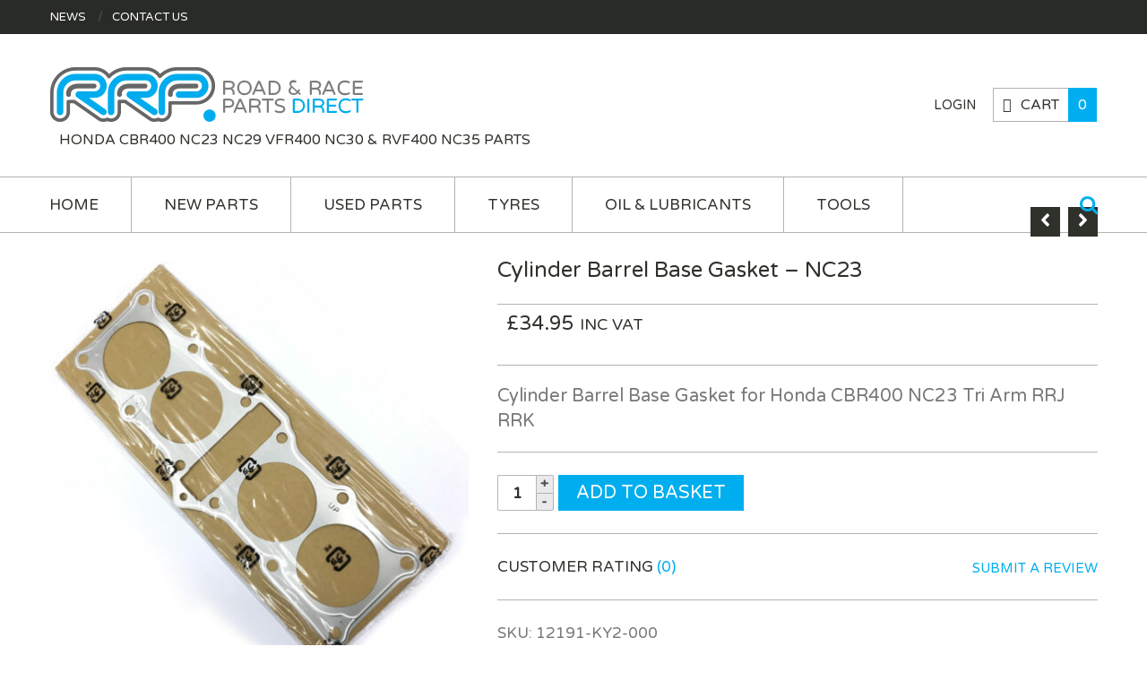

--- FILE ---
content_type: text/css
request_url: https://rrp.direct/wp-content/plugins/woocommerce-quantity-increment/assets/css/wc-quantity-increment.css?ver=1721b5d013a0650863137292ad0c4537
body_size: 586
content:
/**
 * Styling begins
 */
.woocommerce, .woocommerce-page {
  /**
   * Quantity inputs
   */ }
  .woocommerce #quantity input::-webkit-outer-spin-button,
  .woocommerce #quantity input::-webkit-inner-spin-button,
  .woocommerce #content .quantity input::-webkit-outer-spin-button,
  .woocommerce #content .quantity input::-webkit-inner-spin-button, .woocommerce-page #quantity input::-webkit-outer-spin-button,
  .woocommerce-page #quantity input::-webkit-inner-spin-button,
  .woocommerce-page #content .quantity input::-webkit-outer-spin-button,
  .woocommerce-page #content .quantity input::-webkit-inner-spin-button {
    display: none; }
  .woocommerce .quantity, .woocommerce-page .quantity {
    position: relative;
    margin: 0 auto;
    overflow: hidden;
    zoom: 1;
    padding-right: 1.1em;
    display: inline-block;
    /* Hide buttons for opera */ }
    .woocommerce .quantity input.qty, .woocommerce-page .quantity input.qty {
      width: 2.618em;
      height: 2.4em;
      float: left;
      padding: 0;
      margin: 0;
      text-align: center;
      border: 1px solid #bbb3b9;
      border-right: 0;
      font-weight: 700;
      border-radius: 2px 0 0 2px;
      -moz-appearance: textfield;
      /* Hide buttons for Firefox 29 and later */ }
    .woocommerce .quantity noindex:-o-prefocus, .woocommerce .quantity input[type=number], .woocommerce-page .quantity noindex:-o-prefocus, .woocommerce-page .quantity input[type=number] {
      padding-right: 1.2em; }
    .woocommerce .quantity .plus,
    .woocommerce .quantity .minus, .woocommerce-page .quantity .plus,
    .woocommerce-page .quantity .minus {
      display: block;
      padding: 0;
      margin: 0;
      position: absolute;
      text-align: center;
      width: 1.387em;
      height: 1.12em;
      text-decoration: none;
      overflow: visible;
      text-decoration: none;
      font-weight: 700;
      cursor: pointer;
      color: #515151;
      border: 1px solid #bbb3b9;
      background-color: #ebe9eb;
      text-shadow: none;
      line-height: 1;
      background-image: none; }
      .woocommerce .quantity .plus:hover,
      .woocommerce .quantity .minus:hover, .woocommerce-page .quantity .plus:hover,
      .woocommerce-page .quantity .minus:hover {
        background-color: #dad8da; }
    .woocommerce .quantity .plus, .woocommerce-page .quantity .plus {
      top: 0;
      right: 0;
      border-bottom: 0;
      border-radius: 2px 2px 0 0; }
    .woocommerce .quantity .minus, .woocommerce-page .quantity .minus {
      bottom: 0;
      right: 0;
      border-radius: 0 0 2px 2px; }


--- FILE ---
content_type: text/css
request_url: https://rrp.direct/wp-content/themes/crux-child/assets/css/wSelect.css?ver=1721b5d013a0650863137292ad0c4537
body_size: 847
content:
/***********************************
 * Layout
 ***********************************/
.polylang-language-switcher .wSelect-el {
    width: 0px;
    height: 0px;
    padding: 0px;
    margin: 0px;
    border: none;
    overflow: hidden;
}
.polylang-language-switcher .wSelect {
    position: relative;
    display: inline-block;
    *display: inline;
    zoom: 1;
    vertical-align: middle;
    cursor: pointer;
    -webkit-touch-callout: none;
    -webkit-user-select: none;
    -khtml-user-select: none;
    -moz-user-select: none;
    -ms-user-select: none;
    user-select: none;
}
.polylang-language-switcher .wSelect-arrow {
    position: absolute;
    width: 30px;
    right: 0px;
    top: 0px;
    height: 100%;
    background-repeat: no-repeat;
    background-position: 0px center;
}
.polylang-language-switcher .wSelect-hover .wSelect-arrow,
.polylang-language-switcher .wSelect-active .wSelect-arrow  {
    background-position: -30px center;
}
.polylang-language-switcher .wSelect.wSelect-multiple {
    overflow: hidden;
}
.polylang-language-switcher .wSelect-selected {
    margin: 0px 35px 0px 5px;
    padding: 5px 0;
    overflow: hidden;
    white-space: nowrap;
    background-repeat: no-repeat;
    background-position: 0 center;
    background-size: 40px;
}
.polylang-language-switcher .wSelect-options-holder {
    position: absolute;
    display: none;
    left: 0px;
    z-index: 200;
    overflow: hidden;
}
.polylang-language-switcher .wSelect-multiple .wSelect-options-holder {
    position: relative !important;
    display: block !important;
    top: auto !important;
    z-index: auto !important;
    border: none !important;
}
.polylang-language-switcher .wSelect-options {
    height:auto!important;
}
.polylang-language-switcher .wSelect-option {
    background-repeat: no-repeat;
    background-position: 5px center;
    margin-bottom: 1px;
    cursor: pointer;
}
.polylang-language-switcher .wSelect-option-last {
    margin-bottom: 0px;
}
.polylang-language-switcher .wSelect-option-value {
    margin: 0 5px;
    padding: 5px 0;
    background-repeat: no-repeat;
    background-position: 0 center;
    background-size: 40px;
    white-space: nowrap;
    overflow: hidden;
}
.polylang-language-switcher .wSelect-option-disabled .wSelect-option-value {
    filter: alpha(opacity=20);
    opacity: 0.2;
}
.polylang-language-switcher .wSelect-option-icon {
    padding-left: 30px;
}

/***********************************
 * Theme - classic
 ***********************************/
.polylang-language-switcher .wSelect-theme-classic.wSelect {
    border: solid #b2b2b2 1px;
    color: #555;
    background-color: #FFFFFF;
    font-size: 16px;
    line-height: 28px;
    min-width: 160px;
    max-width: 160px;
    margin-bottom: 0;
    padding-left: 30px;
    text-align: left;
}
.polylang-language-switcher .wSelect-arrow {
    background-image: url('../img/arrow-down.png');
}

.polylang-language-switcher .wSelect-theme-classic .wSelect-options-holder {
    background-color: #FFFFFF;
    border: solid #b2b2b2 1px;
    min-width: 160px;
    max-width: 160px;
}

.polylang-language-switcher .wSelect-theme-classic .wSelect-option {
    background-color: #FFF;
    color: #333;
}
.polylang-language-switcher .wSelect-theme-classic .wSelect-option-disabled {
    background-color: #FFF !important;
    color: #333 !important;	
}
.polylang-language-switcher .wSelect-theme-classic .wSelect-option-selected,
.polylang-language-switcher .wSelect-theme-classic .wSelect-option:hover {
    background-color: #00aeef;
    color: #FAFAFA;
}

/***********************************
 * Labels
 ***********************************/
.polylang-language-switcher .wLabel-top,
.polylang-language-switcher .wLabel-left,
.polylang-language-switcher .wLabel-left-top {
    vertical-align: middle;
    font-size: 10px;
    line-height: 16px;
    color: #999;
    display: block;
    margin: 5px 0 3px 3px;
}
.polylang-language-switcher .wLabel-left-top {
    vertical-align: top;
}
@media screen and (min-width: 600px) {
    .polylang-language-switcher .wLabel-left,
    .polylang-language-switcher .wLabel-left-top {
        display: inline-block;
        *display: inline;
        zoom: 1;
        width: 70px;
        text-align: right;
        margin: 0 0 7px 0;
    }
}